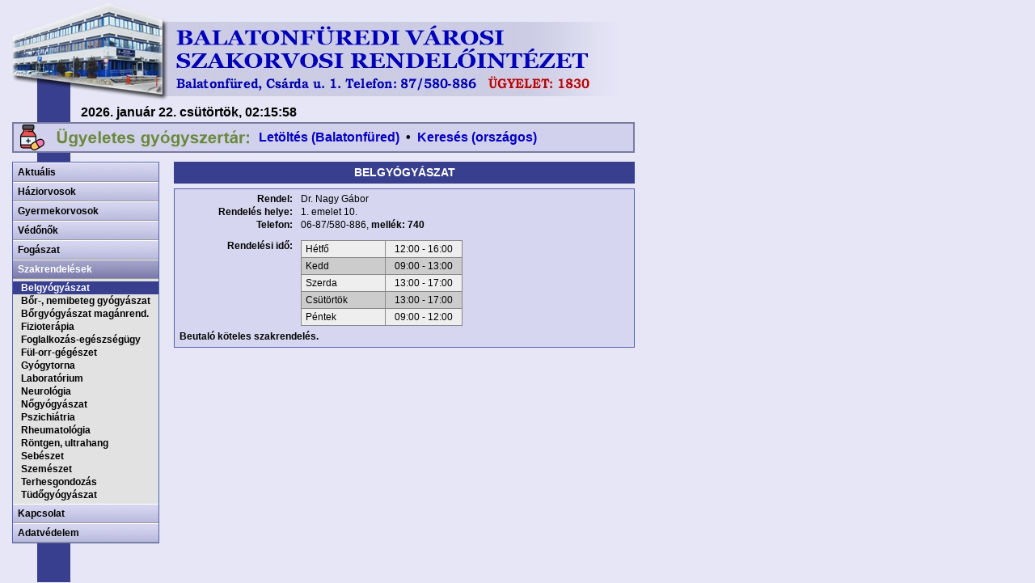

--- FILE ---
content_type: text/html; charset=UTF-8
request_url: https://furedrendelo.hu/belgyogyaszat
body_size: 11944
content:

<!DOCTYPE html>
<html lang="hu">
<head>

<style>
	.popup-overlay {
		display:flex;
	  position: fixed;
	  top: 0;
	  left: 0;
	  width: 100%;
	  height: 100%;
	  background: rgba(0, 0, 0, 0.5);
	  justify-content: center;
	  align-items: center;
	  z-index: 9999;
	}

	.popup-box {
	  background: #fff;
	  padding: 30px;
	  border-radius: 10px;
	  box-shadow: 0 0 20px rgba(0,0,0,0.3);
	  max-width: 400px;
	  text-align: center;
	  animation: fadeIn 0.5s ease-in-out;
	}

	.popup-box h2 {
	  margin-top: 0;
	  color: #333;
	}

	.popup-box p {
	  color: #666;
	}

	.popup-box button {
	  margin-top: 20px;
	  padding: 10px 20px;
	  background-color: #0078D7;
	  color: white;
	  border: none;
	  border-radius: 5px;
	  cursor: pointer;
	  font-size: 16px;
	}

	.popup-box button:hover {
	  background-color: #005fa3;
	}

	@keyframes fadeIn {
	  from { opacity: 0; transform: scale(0.9); }
	  to { opacity: 1; transform: scale(1); }
	}
</style>

<!-- Google tag (gtag.js) -->
<script async src="https://www.googletagmanager.com/gtag/js?id=G-JNV0N6G08Y"></script>
<script>
  window.dataLayer = window.dataLayer || [];
  function gtag(){dataLayer.push(arguments);}
  gtag('js', new Date());

  gtag('config', 'G-JNV0N6G08Y');
</script>

  <meta http-equiv="Content-Type" content="text/html; charset=utf-8" />
	<title>SZAKORVOSI RENDELŐINTÉZET</title>
	
	<link rel="stylesheet" href="rendelo.css?20250831" />
	
	<script type="text/javascript" src="lib/jquery.js"></script>
	<script type="text/javascript" src="lib/jquery.form.js"></script>
	<script type="text/javascript" src="lib/chili-1.7.pack.js"></script>
	<script type="text/javascript" src="lib/jquery.easing.js"></script>
	<script type="text/javascript" src="lib/jquery.dimensions.js"></script>
	<script type="text/javascript" src="lib/jquery.accordion.js"></script>

	<script type="text/javascript">
	jQuery().ready(function(){
		var accordions = jQuery('#navigation');
		jQuery('#navigation').accordion({
			active: false,
			header: 'a.head',
			navigation: true,
			alwaysOpen: false,
			autoheight: false
		});
	});
	</script>


<script type="text/javascript">
<!--
function updateClock ( )
{
var weekday=new Array(7);
weekday[0]="vasárnap";
weekday[1]="hétfő";
weekday[2]="kedd";
weekday[3]="szerda";
weekday[4]="csütörtök";
weekday[5]="péntek";
weekday[6]="szombat";

var honapok=new Array(13);
honapok[0]="január";
honapok[1]="február";
honapok[2]="március";
honapok[3]="április";
honapok[4]="május";
honapok[5]="június";
honapok[6]="július";
honapok[7]="augusztus";
honapok[8]="szeptember";
honapok[9]="október";
honapok[10]="november";
honapok[11]="december";

  var currentTime = new Date ( );

  var currentYears = currentTime.getFullYear();
  var currentMonths = currentTime.getMonth();
  var currentDays = currentTime.getDate();
  
  var currentDayName = weekday[currentTime.getDay()];
  var currentMonthName = honapok[currentMonths]; 
  
  var currentHours = currentTime.getHours();
  var currentMinutes = currentTime.getMinutes();
  var currentSeconds = currentTime.getSeconds();

  // Pad the minutes and seconds with leading zeros, if required
  // currentDays = ( currentDays < 10 ? "0" : "" ) + currentDays;
  currentHours = ( currentHours < 10 ? "0" : "" ) + currentHours;
  currentMinutes = ( currentMinutes < 10 ? "0" : "" ) + currentMinutes;
  currentSeconds = ( currentSeconds < 10 ? "0" : "" ) + currentSeconds;

  // Choose either "AM" or "PM" as appropriate
//  var timeOfDay = ( currentHours < 12 ) ? "AM" : "PM";

  // Convert the hours component to 12-hour format if needed
//  currentHours = ( currentHours > 12 ) ? currentHours - 12 : currentHours;

  // Convert an hours component of "0" to "12"
//  currentHours = ( currentHours == 0 ) ? 12 : currentHours;

  // Compose the string for display
  var currentTimeString = currentYears + '. ' + currentMonthName + ' ' + currentDays + '. ' + 
    currentDayName + ', ' + currentHours + ":" + currentMinutes + ":" + currentSeconds;

  // Update the time display
  document.getElementById("clock").firstChild.nodeValue = currentTimeString;
}

// -->
</script>

</head>

<body onload="updateClock(); setInterval('updateClock()', 1000 )" >
  <div class="header">
  <span id="clock">&nbsp;</span>
  <div class="clear" style="height: 13px;"></div>
    <div style="padding: 0px 0px 0px 110px;">
  
    </div>
    <div style="padding: 0px 0px 0px 220px;">
<span style="position:relative; top: 0px;"><a href="/doc/Ugyelet_202601.pdf" target="_new">Letöltés (Balatonfüred)</a>&nbsp;&nbsp;&bull;&nbsp;&nbsp;<a href="https://www.ogyei.gov.hu/gyogyszertarkereso/" target="_new">Keresés (országos)</a></span>  
    </div>
  </div>
  
  <div class="container">
    <div class="menu">

  		<div  style="height:350px;margin-bottom:1em;">

        <ul id="navigation">
  
  				<li>
  					<a class="head" href="#">Aktuális</a>
  					<ul>
  					  <div class="mspacer"></div>
  						<li><a href="hirek">Hírek</a></li>
  						<li><a href="rendelesek">Rendelési idők</a></li>
  					  <div class="mspacer"></div>
  					</ul> 
  				</li>
  				<li>
  					<a class="head" href="#">Háziorvosok</a>
  					<ul>
  					  <div class="mspacer"></div>
  						<li><a href="gulyasjeno">Dr. Gulyás Jenő</a></li>
  						<li><a href="magyarcecilia">Dr. Magyar Cecília</a></li>
  						<li><a href="nagyartur">Dr. Nagy Artúr</a></li>
  						<li><a href="nagygabor">Dr. Nagy Gábor</a></li>
  						<li><a href="preiszadam">Dr. Preisz Ádám</a></li>
  					  <div class="mspacer"></div>
  					</ul> 
  				</li>
  				<li>
  					<a class="head" href="#">Gyermekorvosok</a>
  					<ul>
  					  <div class="mspacer"></div>
  						<li><a href="rozsandrea">Dr. Rozs Andrea</a></li>
  						<li><a href="gasparimre" >Dr. Gáspár Imre</a></li>
  						<li><a href="nagyszilveszter">Dr. Nagy Szilveszter</a></li>
  					  <div class="mspacer"></div>
  					</ul> 
  				</li>
  				<li>
  					<a class="head" href="#">Védőnők</a>
  					<ul>
  					  <div class="mspacer"></div>
  						<li><a href="polgarjudit">Komárominé Polgár Judit</a></li>
  						<li><a href="molnartunde" >Molnár Tünde</a></li>
  						<li><a href="peringeranita">Mucsi-Péringer Anita</a></li>
  						<li><a href="rostaborbala">Remsei-Rosta Borbála</a></li>
  						<li><a href="juhaszmaria" >Juhász Mária</a></li>
  						<li><a href="vazsonyialexandra"><span style="letter-spacing:-1px;">Paulovitsné Vázsonyi Alexandra</span></a></li>
  					  <div class="mspacer"></div>
  					</ul> 
  				</li>
  				<li>
  					<a class="head" href="#">Fogászat</a>
  					<ul>
  					  <div class="mspacer"></div>
  						<li><a href="antaljudit">Dr. Antal Judit</a></li>
  						<li><a href="gerencserkatalin">Dr. Gerencsér Katalin</a></li>
  						<li><a href="karakatalin" >Dr. Kara Katalin</a></li>
  						<li><a href="tallianilona" >Dr. Tallián Ilona</a></li>
  						<li><a href="temesiszabolcs" >Dr. Temesi Szabolcs</a></li>
  					  <div class="mspacer"></div>
  					</ul> 
  				</li>
  				<li>
  					<a class="head" href="#">Szakrendelések</a>
  					<ul>
  					  <div class="mspacer"></div>
  						<li><a href="belgyogyaszat">Belgyógyászat</a></li>
  						<li><a href="borgyogyaszat">Bőr-, nemibeteg gyógyászat</a></li>
  						<li><a href="borgyogyaszat_magan">Bőrgyógyászat magánrend.</a></li>
<!--
						<li><a href="endokrinologia_magan">Endokrinológia magánrend.</a></li>
						<li><a href="ersebeszet">Érsebészet</a></li>
-->
  						<li><a href="fizioterapia">Fizioterápia</a></li>
  						<li><a href="foglalkozasegeszsegugy">Foglalkozás-egészségügy</a></li>
  						<li><a href="fulorrgegeszet">Fül-orr-gégészet</a></li>
  						<li><a href="gyogytorna">Gyógytorna</a></li>
  						<li><a href="labor">Laboratórium</a></li>
  						<li><a href="neurologia">Neurológia</a></li>
  						<li><a href="nogyogyaszat">Nőgyógyászat</a></li>
  						<li><a href="pszichiatria">Pszichiátria</a></li>
  						<li><a href="rheumatologia">Rheumatológia</a></li>
  						<li><a href="rontgen">Röntgen, ultrahang</a></li>
  						<li><a href="sebeszet">Sebészet</a></li>
  						<li><a href="szemeszet">Szemészet</a></li>
  						<li><a href="terhesgondozas">Terhesgondozás</a></li>
  						<li><a href="tudogyogyaszat">Tüdőgyógyászat</a></li>
<!--
						<li><a href="urologia">Urológia</a></li>						
  						<li><a href="vedonok">Védőnői tanácsadás</a></li>
-->
  					  <div class="mspacer"></div>
  					</ul> 
  				</li>
  				<li>
  					<a class="head" href="#">Kapcsolat</a>
  					<ul>
  					  <div class="mspacer"></div>
  						<li><a href="betegjogikepviselo">Betegjogi képviselő</a></li>
  						<li><a href="elerhetoseg">Elérhetőségek</a></li>
  						<li><a href="telefonkonyv">Telefonkönyv</a></li>
  						<li><a href="gyogyszertar">Gyógyszertárak</a></li>
  						<li><a href="repugyfelszolgalat">REP ügyfélszolgálat</a></li>
  						<li><a href="uzenet">Üzenet küldése</a></li>
  					</ul> 
  				</li>
  				<li>
  					<a class="head" href="#">Adatvédelem</a>
  					<ul>
  					  <div class="mspacer"></div>
  						<li><a href="eeszt_tajekoztato">EESZT tájékoztató</a></li>
  					</ul> 
  				</li>
				</ul>


  		</div>
  

    </div>

<div class="content"><!DOCTYPE html PUBLIC "-//W3C//DTD XHTML 1.0 Transitional//EN" "http://www.w3.org/TR/xhtml1/DTD/xhtml1-transitional.dtd">
<html xmlns="http://www.w3.org/1999/xhtml">
<head>
  <meta http-equiv="Content-Type" content="text/html; charset=iso8859-2" />
	<title>SZAKORVOSI RENDELŐINTÉZET</title>
	
	<link rel="stylesheet" href="rendelo.css" />
	  
</head>
<body>

<div class="title">BELGYÓGYÁSZAT</div><div class="clear" style="height:6px;"></div><div class="main"><div class="data"><div class="dataleft">Rendel:</div><div class="dataright">Dr. Nagy Gábor</div><div class="clear" style="height:2px;"></div><div class="dataleft">Rendelés helye:</div><div class="dataright">1. emelet 10.</div><div class="clear" style="height:2px;"></div><div class="dataleft">Telefon:</div><div class="dataright">06-87/580-886, <strong>mellék: 740</strong></div><div class="clear" style="height:12px;"></div><div class="dataleft">Rendelési idő:</div><div class="dataright"><table class="rendelesinapok"><tr><td>Hétfő</td><td>12:00 - 16:00</td></tr><tr><td>Kedd</td><td>09:00 - 13:00</td></tr><tr><td>Szerda</td><td>13:00 - 17:00</td></tr><tr><td>Csütörtök</td><td>13:00 - 17:00</td></tr><tr><td>Péntek</td><td>09:00 - 12:00</td></tr></table></div><div class="clear" style="height:6px;"></div><strong>Beutaló köteles szakrendelés.</strong></div><div class="dataphoto"></div><div class="clear" style="height:6px;"></div></div></div><div class="clear" style="height:6px;"></div>
</body>
</html>

</div>  
  </div>









<script type="text/javascript">
var gaJsHost = (("https:" == document.location.protocol) ? "https://ssl." : "http://www.");
document.write(unescape("%3Cscript src='" + gaJsHost + "google-analytics.com/ga.js' type='text/javascript'%3E%3C/script%3E"));
</script>
<script type="text/javascript">
try {
var pageTracker = _gat._getTracker("UA-12776174-4");
pageTracker._trackPageview();
} catch(err) {}</script>

<script>

  document.addEventListener("DOMContentLoaded", function () {
    console.log('popup=' + document.getElementById('popup'));
    if (!localStorage.getItem('popupShown')) {
      document.getElementById('popup').style.display = 'flex';
      localStorage.setItem('popupShown', 'true');
    }
  });

  function closePopup() {
    document.getElementById('popup').style.display = 'none';
  }

</script>

</body>
</html>


--- FILE ---
content_type: text/css
request_url: https://furedrendelo.hu/rendelo.css?20250831
body_size: 6455
content:
html, body {
  height: 100%;
  margin: 0 0 1px;
  padding: 0px;
  background-image: url("images/bk.jpg");
  background-repeat: repeat-y;
  background-color: #E6E6F6;
  font-family: arial, verdana, sans-serif;
}

.kiemelt {
	color: maroon;
	font-weight: bold;
}

.indent30 {
	text-indent: 30px;
}

.rendelesinapok {
	width: 200px;
	border-collapse: collapse;
}

.rendelesinapok tr td:nth-child(1) {
	width: 100px;
	padding: 3px 5px;
}

.rendelesinapok tr td:nth-child(2) {
	width: 100px;
	text-align: center;
}

.rendelesinapok td {
	border: 1px solid #888;
}

.rendelesinapok tr:nth-child(odd) {
	background: #eee;
}

.rendelesinapok tr:nth-child(even) {
	background: #ccc;
}

.rendelesinapok2 {
	width: 250px;
	border-collapse: collapse;
}

.rendelesinapok2 tr td:nth-child(1) {
	width: 70px;
	padding: 3px 5px;
}

.rendelesinapok2 tr td:nth-child(2) {
	width: 180px;
	text-align: center;
}

.rendelesinapok2 td {
	border: 1px solid #888;
}

.rendelesinapok2 tr:nth-child(odd) {
	background: #eee;
}

.rendelesinapok2 tr:nth-child(even) {
	background: #ccc;
}

.clear {
  clear: both;
}

.figyelem {
	text-align: right;
	margin: 0 0 5px 0;
}

a:link {text-decoration: none; font-weight:bold; color: #0601C0}
a:visited {text-decoration: none; font-weight:bold; color: #0601C0}
a:hover {text-decoration: underline; font-weight:bold; color: #0601C0}
a:active {text-decoration: underline; font-weight:bold; color: #0601C0}

li { list-style-type: none; }

.nemrendel {
  font-weight: bold;
  font-style: italic;
  color: red;
}


.header {
  background-image: url("images/header_uj.jpg");
  background-repeat: no-repeat;
  height: 70px;
  padding: 130px 0px 0px 100px;
  font-weight: bold;
  font-family: arial;
  font-size: 16px;
}

.container {
  padding: 0px 0px 0px 15px;
  background-repeat: repeat-y;
/*  border: 1px solid red;*/
}

.mspacer {
  clear: both;
  height: 3px;
}

.menu {
  float:left;
  width:170px;
/*  border: 1px solid purple;*/
  padding-right:10px;
}

.content {
  float:left;
  padding: 0px 0px 0px 20px;
  font-size: 12px;
/*  border: 1px solid blue;*/
}

#navigation {
	border:1px solid #5263AB;
	margin:0px;
	padding:0px;
	text-indent:0px;
	background-color:#E2E2E2;
	width:180px;
	font-size: 12px;
}

/*
	cursor:pointer;
	border:1px solid #CCCCCC;
	color:#FFFFFF;
	display:block;
	font-weight:bold;
	margin:0px;
	padding:0px;
	text-indent:14px;
	text-decoration: none;
*/

#navigation a.head {
	cursor:pointer;
	display:block;
	padding:4px 2px 4px 6px;
	margin-top: 0;
	text-decoration: none;
	font-weight: bold;
	font-size: 12px;
	background-color: #CAC9E8;
	border-top: 1px solid #FFFFFF;
	border-bottom: 1px solid #999;
	background-image: url("images/menu-bk2.jpg");
	color:black;
}
/*
	background:#5263AB url(collapsed.gif) no-repeat scroll 3px 4px;
	background-image: url("images/menu-bk1.jpg");
	background-color:#FFFF99;
*/
#navigation a.head:hover {
	background-image: url("images/menu-bk3.jpg");
	color:white;
/*
	background-image: url("images/menu-bk2.jpg");
	color:white;
*/
}

#navigation a.selected {
	background-image: url("images/menu-bk3.jpg");
	color:white;
/*
	background-image: url("images/menu-bk2.jpg");
	color:white;
*/
}

#navigation a.current {
/*
	background: #0601C0;
*/
	background: #383F8E;
	color:white;
}

#navigation ul {
	border-width:0px;
	margin:0px;
	text-indent:0px;
	padding:0px;
}
#navigation li {
	list-style:none outside none; display:inline;
}
#navigation li li a {
	color:#000000;
	display:block;
	text-indent:10px;
	text-decoration: none;
	padding:1px 0px;
}
#navigation li li a:hover {
	background-image: url("images/menu-bk3.jpg");
	color:white;
}

/*
.headlink  {
  float:left;
	width: 170px;
	padding: 5px;
	font-family: arial, verdana, sans-serif;
	border: 1px solid black;
}
*/

.title {
  color: white;
  width: 570px;
  height: 22px;
  padding-top: 5px;
  font-size: 14px;
  font-weight: bold;
/*
  background: #0601C0;
*/
  background: #383F8E;
  text-align: center;
}

.title2 {
  width: 554px;
  height: 18px;
  padding-top: 2px;
  font-size: 14px;
  font-weight: bold;
	background-image: url("images/menu-bk3.jpg");
	color:white;
  text-align: center;
}

.tablazat table {
  width: 570px;
  background: #D6D6F0;
  border: 1px solid #5263AB;
}

.tablazatcenter table {
  width: 570px;
  background: #D6D6F0;
  border: 1px solid #5263AB;
  text-align: center;
}

.tablazatcenter th {
  background: #B1B1D6;
  height: 20px;
}

.tablazatcenter tr {
  height: 19px;
}

.tablegroup {
	background-image: url("images/menu-bk3.jpg");
	color:white;
  text-align: center;
  font-size: 14px;
  font-weight: bold;
  height: 25px;
}

.left {
  text-align: left;
  padding-left: 2px;
}

.italic {
  font-style: italic;
}

.captcha {
	background-image: url("images/captcha.jpg");
  border: 1px solid #5263AB;
	width: 160px;
	height: 40px;
	cursor: pointer;
}

.main {
  width: 556px;
  background: #D6D6F0;
  border: 1px solid #5263AB;
  padding-left: 6px;
  padding-right: 6px;
}

.hozzaszolas_uzenet {
  width: 552px;
  height: 100px;
  border: 1px solid #5263AB;
  background: white;
  color: #0601C0;
  font-size: 12px;
  font-family: arial, verdana, sans-serif;
}

.bejegyzes_fejlec {
  float:left;
  height: 18px;
  border: 1px solid #0601C0;
  background: white;
  color: #0601C0;
  padding: 2px 5px 0px 5px;
  font-size: 12px;
  font-family: arial, verdana, sans-serif;
}

.bejegyzes_uzenet {
  width: 542px;
  border: 1px solid #5263AB;
  background: #C8C7E6;
  padding: 5px;
  font-size: 12px;
  font-family: arial, verdana, sans-serif;
}

.data {
  float: left;
  width: 440px;
  margin-top: 5px;
}

.dataphoto {
  float: right;
  width: 100px;
  height: 130px;
/*  border: 1px solid #5263AB;*/
  margin-top: 5px;
  margin-right: 5px;
}

.dataleft {
  float: left;
  width: 140px;
  text-align: right;
  padding-right: 10px;
  font-weight: bold;
}

.dataright {
  float: left;
  width: 280px;
}

.kapcsolatleft {
  float: left;
  width: 190px;
  padding-right: 10px;
}

.kapcsolatright {
  float: right;
  width: 350px;
  border: 1px solid #5263AB;
}

.kiemeles {
  font-weight: bold;
  color: #e00;
}

.felsorol {
	text-indent: -10px;
	margin-left: 10px;
	margin-bottom: 0px;
	margin-top: 0px;
}
